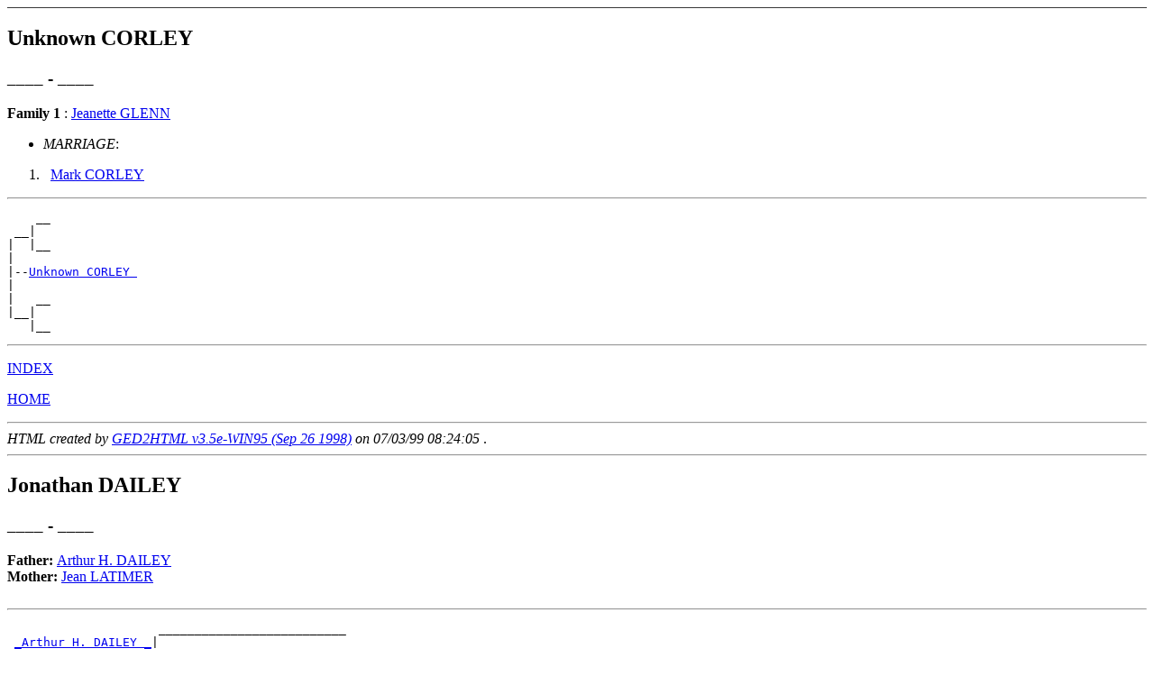

--- FILE ---
content_type: text/html
request_url: https://bluefeth.tripod.com/html/d0000/g0000097.html
body_size: 19186
content:
<!DOCTYPE HTML PUBLIC "-//W3C//DTD HTML 3.2//EN">
<HTML>
<HEAD>
<TITLE>I6413: Unknown   CORLEY  (____ - ____)
</TITLE>
<META NAME="Description" content="Unknown   CORLEY  (____ - ____)">
<META NAME="Keywords" content="Unknown   CORLEY , GED2HTML, genealogy">
<META NAME="Generator" content="GED2HTML v3.5e-WIN95 (Sep 26 1998)">
<META NAME="Date" content="07/03/99 08:24:05 ">
</HEAD>
<body><!--'"</title></head>-->

<script type="text/javascript">
//OwnerIQ
var __oiq_pct = 50;
if( __oiq_pct>=100 || Math.floor(Math.random()*100/(100-__oiq_pct)) > 0 ) {
var _oiqq = _oiqq || [];
_oiqq.push(['oiq_addPageBrand','Lycos']);
_oiqq.push(['oiq_addPageCat','Internet > Websites']);
_oiqq.push(['oiq_addPageLifecycle','Intend']);
_oiqq.push(['oiq_doTag']);
(function() {
var oiq = document.createElement('script'); oiq.type = 'text/javascript'; oiq.async = true;
oiq.src = document.location.protocol + '//px.owneriq.net/stas/s/lycosn.js';
var s = document.getElementsByTagName('script')[0]; s.parentNode.insertBefore(oiq, s);
})();
}
//Google Analytics
var _gaq = _gaq || [];
_gaq.push(['_setAccount','UA-21402695-19']);
_gaq.push(['_setDomainName','tripod.com']);
_gaq.push(['_setCustomVar',1,'member_name','bluefeth',3]);
_gaq.push(['_trackPageview']);
(function() {
var ga = document.createElement('script'); ga.type = 'text/javascript'; ga.async = true;
ga.src = ('https:' == document.location.protocol ? 'https://ssl' : 'http://www') + '.google-analytics.com/ga.js';
var s = document.getElementsByTagName('script')[0]; s.parentNode.insertBefore(ga, s);
})();
//Lycos Init
function getReferrer() {
var all= this.document.cookie;
if (all== '') return false;
var cookie_name = 'REFERRER=';
var start = all.lastIndexOf(cookie_name);
if (start == -1) return false;
start += cookie_name.length;
var end = all.indexOf(';', start);
if (end == -1) end = all.length;
return all.substring(start, end);
}
function getQuery() {
var rfr = getReferrer();
if (rfr == '') return false;
var q = extractQuery(rfr, 'yahoo.com', 'p=');
if (q) return q;
q = extractQuery(rfr, '', 'q=');
return q ? q : "";
}
function extractQuery(full, site, q_param) {
var start = full.lastIndexOf(site);
if (start == -1) return false;
start = full.lastIndexOf(q_param);
if (start == -1) return false;
start += q_param.length;
var end = full.indexOf('&', start);
if (end == -1) end = full.length;
return unescape(full.substring(start, end)).split(" ").join("+");
}
function generateHref(atag, template){
atag.href=template.replace('_MYURL_', window.location.href.replace('http://', '')).replace('_MYTITLE_','Check%20out%20this%20Tripod%20Member%20site!'); 
}
var lycos_ad = Array();
var lycos_onload_timer;
var cm_role = "live";
var cm_host = "tripod.lycos.com";
var cm_taxid = "/memberembedded";
var tripod_member_name = "bluefeth";
var tripod_member_page = "bluefeth/html/d0000/g0000097.html";
var tripod_ratings_hash = "1763217045:f84fb314ab3abde52a3b604d8022495f";

var lycos_ad_category = {"dmoz":"society\/genealogy","ontarget":"&CAT=family%20and%20lifestyles","find_what":"family tree maker"};

var lycos_ad_remote_addr = "209.202.244.9";
var lycos_ad_www_server = "www.tripod.lycos.com";
var lycos_ad_track_small = "";
var lycos_ad_track_served = "";
var lycos_search_query = getQuery();
</script>

<script type="text/javascript" src="https://scripts.lycos.com/catman/init.js"></script>

<script type='text/javascript'>
 var googletag = googletag || {};
 googletag.cmd = googletag.cmd || [];
 (function() {
   var gads = document.createElement('script');
   gads.async = true;
   gads.type = 'text/javascript';
   var useSSL = 'https:' == document.location.protocol;
   gads.src = (useSSL ? 'https:' : 'http:') +
     '//www.googletagservices.com/tag/js/gpt.js';
   var node = document.getElementsByTagName('script')[0];
   node.parentNode.insertBefore(gads, node);
 })();
</script>

<script type='text/javascript'>
 googletag.cmd.push(function() {
   googletag.defineSlot('/95963596/TRI_300X250_dfp', [300, 250], 'div-gpt-ad-1450204159126-0').addService(googletag.pubads());
   googletag.defineSlot('/95963596/TRI_above_728x90_dfp', [728, 90], 'div-gpt-ad-1450204159126-1').addService(googletag.pubads());
   googletag.defineSlot('/95963596/TRI_below_728x90_dfp', [728, 90], 'div-gpt-ad-1450204159126-2').addService(googletag.pubads());
   googletag.pubads().enableSingleRequest();
   googletag.enableServices();
 });
</script>


<script type="text/javascript"> 
(function(isV)
{
    if( !isV )
    {
        return;
    }
    var adMgr = new AdManager();
    var lycos_prod_set = adMgr.chooseProductSet();
    var slots = ["leaderboard", "leaderboard2", "toolbar_image", "toolbar_text", "smallbox", "top_promo", "footer2", "slider"];
    var adCat = this.lycos_ad_category;
    adMgr.setForcedParam('page', (adCat && adCat.dmoz) ? adCat.dmoz : 'member');
    if (this.lycos_search_query)
    {
        adMgr.setForcedParam("keyword", this.lycos_search_query);
    } 
    else if(adCat && adCat.find_what)
    {
        adMgr.setForcedParam('keyword', adCat.find_what);
    }
    
    for (var s in slots)
    {
        var slot = slots[s];
        if (adMgr.isSlotAvailable(slot))
        {
            this.lycos_ad[slot] = adMgr.getSlot(slot);
        }
    }

    adMgr.renderHeader();
    adMgr.renderFooter();
}((function() {

var w = 0, h = 0, minimumThreshold = 300;

if (top == self)
{
    return true;
}
if (typeof(window.innerWidth) == 'number' )
{
    w = window.innerWidth;
    h = window.innerHeight;
}
else if (document.documentElement && (document.documentElement.clientWidth || document.documentElement.clientHeight))
{
    w = document.documentElement.clientWidth;
    h = document.documentElement.clientHeight;
}
else if (document.body && (document.body.clientWidth || document.body.clientHeight))
{
    w = document.body.clientWidth;
    h = document.body.clientHeight;
}
return ((w > minimumThreshold) && (h > minimumThreshold));
}())));




window.onload = function()
{
    var f = document.getElementById("FooterAd");
    var b = document.getElementsByTagName("body")[0];
    b.appendChild(f);
    f.style.display = "block";
    document.getElementById('lycosFooterAdiFrame').src = '/adm/ad/footerAd.iframe.html';
    


    
    // DOM Inj Ad
    (function(isTrellix)
    {
        var e = document.createElement('iframe');
        e.style.border = '0';
        e.style.margin = 0;
        e.style.display = 'block';
        e.style.cssFloat = 'right';
        e.style.height = '254px';
        e.style.overflow = 'hidden';
        e.style.padding = 0;
        e.style.width = '300px';


        var isBlokedByDomain = function( href )
        {
            var blockedDomains = [
                "ananyaporn13000.tripod.com",
                "xxxpornxxx.tripod.com"
            ];
            var flag = false;
            
            for( var i=0; i<blockedDomains.length; i++ )
            {
                if( href.search( blockedDomains[ i ] ) >= 0 )
                {
                    flag = true;
                }
            }
            return flag;
        }

        var getMetaContent = function( metaName )
        {
            var metas = document.getElementsByTagName('meta');
            for (i=0; i<metas.length; i++)
            { 
                if( metas[i].getAttribute("name") == metaName )
                { 
                    return metas[i].getAttribute("content"); 
                } 
            }
            return false;
        }
        
        var getCommentNodes = function(regexPattern)
        {
            var nodes = {};
            var nodesA = [];
            var preferredNodesList = ['a', 'c', 'b'];
        
            (function getNodesThatHaveComments(n, pattern)
            {
                if (n.hasChildNodes())
                {
                    if (n.tagName === 'IFRAME')
                    {
                        return false;
                    }
                    for (var i = 0; i < n.childNodes.length; i++)
                    {
                        if ((n.childNodes[i].nodeType === 8) && (pattern.test(n.childNodes[i].nodeValue)))
                        {
                            var areaName = pattern.exec(n.childNodes[i].nodeValue)[1];
                            nodes[areaName] = n;
                        }
                        else if (n.childNodes[i].nodeType === 1)
                        {
                            getNodesThatHaveComments(n.childNodes[i], pattern);
                        }
                    }
                }
            }(document.body, regexPattern));

            for (var i in preferredNodesList)
            {
                if (nodes[preferredNodesList[i]])
                {
                    if( isTrellix && nodes[preferredNodesList[i]].parentNode.parentNode.parentNode.parentNode )
                    {
                        nodesA.push(nodes[preferredNodesList[i]].parentNode.parentNode.parentNode.parentNode);
                    }
                    else
                    {
                        nodesA.push( nodes[preferredNodesList[i]] );
                    }
                }
            }
            return nodesA;
        }
        
        
        var properNode = null;
        var areaNodes = getCommentNodes( new RegExp( '^area Type="area_(\\w+)"' ) );

        for (var i = 0; i < areaNodes.length; i++)
        {
            var a = parseInt(getComputedStyle(areaNodes[i]).width);
            if ((a >= 300) && (a <= 400))
            {
                properNode = areaNodes[i];
                break;
            }
        }


        var propertyName = getMetaContent("property") || false;
        if( isTrellix && (properNode) )
        {
            e.src = '/adm/ad/injectAd.iframe.html';
            properNode.insertBefore(e, properNode.firstChild);
        }
        else if( isTrellix && !( properNode ) ) // Slap the ad eventhought there is no alocated slot
        {
            e.src = '/adm/ad/injectAd.iframe.html';
            e.style.cssFloat = 'none';
            var cdiv = document.createElement('div');
            cdiv.style = "width:300px;margin:10px auto;";
            cdiv.appendChild( e );
            b.insertBefore(cdiv, b.lastChild);
        }
        else if( !isBlokedByDomain( location.href ) )
        {
            var injF = document.createElement('iframe');
            injF.style.border = '0';
            injF.style.margin = 0;
            injF.style.display = 'block';
            injF.style.cssFloat = 'none';
            injF.style.height = '254px';
            injF.style.overflow = 'hidden';
            injF.style.padding = 0;
            injF.style.width = '300px';
            injF.src = '/adm/ad/injectAd.iframe.html';

            if( b && ( !isTrellix || ( typeof isTrellix == "undefined" ) ) ) // All other tripod props
            {
                var cdiv = document.createElement('div');
                cdiv.style = "width:300px;margin:10px auto;";
                cdiv.appendChild( injF );
                b.insertBefore(cdiv, b.lastChild);
            } 
        }
  }( document.isTrellix ));
}

</script>

<div id="tb_container" style="background:#DFDCCF; border-bottom:1px solid #393939; position:relative; z-index:999999999!important">
<!--form name="search" onSubmit="return searchit()" id='header_search' >
<input type="text" placeholder="Search" size=30 name="search2" value="">
<input type="button" value="Go!" onClick="searchit()">
</form>
<style>
form#header_search {
    width: 916px;
    margin: 0 auto 8px;
    position: relative;
}


form#header_search input {
    height: 40px;
    font-size: 14px;
    line-height: 40px;
    padding: 0 8px;
    box-sizing: border-box;
    background: #F4F2E9;
    border: 1px solid #BBB8B8;
    transition: background-color 300ms ease-out,
                color 300ms ease;
}

form#header_search input[type="text"] {
    width: 100%;
}
form#header_search input[type="text"]:focus {
    border-color: #A2D054;
    background-color: #fff;
    box-shadow: 0 0px 12px -4px #A2D054;
}



form#header_search input[type="button"] {
    position: absolute;
    top: 1px;
    right: 1px;
    opacity: 1;
    background: #DFDCCF;
    color: #463734;
    width: 125px;
    cursor: pointer;
    height: 38px;
    border: none;
}
form#header_search input[type="text"]:focus ~ input[type='button']:hover,
form#header_search input[type='button']:hover {
    background-color: #A5CE56;
    color: #fff;
}
form#header_search input[type="text"]:focus ~ input[type='button'] {
    background-color: #52AEDF;
    color: #fff;
}

</style>

<script>
function searchit(){
    
    // determine environment 
    var search_env 
    if (lycos_ad_www_server.indexOf(".pd.") > -1) {
       search_env = 'http://search51.pd.lycos.com/a/';
    } else if (lycos_ad_www_server.indexOf(".qa.") > -1) {
       search_env = 'http://search51.qa.lycos.com/a/';
    } else {
       search_env = 'http://search51.lycos.com/a/';
    }

var search_term = encodeURIComponent(document.search.search2.value)
var search_url = search_env+search_term;
window.open(search_url);

return false
}
</script-->
<style>
    .adCenterClass{margin:0 auto}
</style>
<div id="tb_ad" class="adCenterClass" style="display:block!important; overflow:hidden; width:916px;">

<div id="ad_container" style="display:block!important; float:left; width:728px ">
<script type="text/javascript">
if (typeof lycos_ad !== "undefined" && "leaderboard" in lycos_ad) {
  document.write(lycos_ad['leaderboard']);
}
</script>
</div>
</div>
</div>
<script type="text/javascript">
if (typeof lycos_ad !== "undefined" && "slider" in lycos_ad) {
  document.write(lycos_ad['slider']);
}
</script> <!-- added 7/22 -->
<div id="FooterAd" style="background:#DFDCCF; border-top:1px solid #393939; clear:both; display:none; width:100%!important; position:relative; z-index:999999!important; height:90px!important"> 
<div class="adCenterClass" style="display:block!important; overflow:hidden; width:916px;">
<div id="footerAd_container" style="display:block!important; float:left; width:728px">
<iframe id="lycosFooterAdiFrame" style="border:0; display:block; float:left; height:96px; overflow:hidden; padding:0; width:750px"></iframe>
</div>
</div>
</div>


<H2><A NAME="I6413"></A>Unknown   CORLEY </H2>
<H3>____ - ____</H3>
<B>Family 1</b>
: <A HREF="../d0010/g0000096.html#I6412">Jeanette   GLENN </A>
<UL>
<LI><EM>MARRIAGE</EM>: 
</UL>
<OL>
<LI> <TT>&nbsp;</TT><A HREF="../d0001/g0000097.html#I6414">Mark   CORLEY </A>
</OL>
<HR>
<PRE>
    __
 __|
|  |__
|
|--<A HREF="../d0000/g0000097.html#I6413">Unknown CORLEY </A>
|
|   __
|__|
   |__
</PRE>
<HR>
<P><A HREF="../persons.html">INDEX</A></P>
<P><A HREF="http://www.members.tripod.com/bluefeth/index.html">HOME</A></P>
<HR>
<EM>HTML created by <A HREF="http://www.gendex.com/ged2html/">GED2HTML v3.5e-WIN95 (Sep 26 1998)</A> on 07/03/99 08:24:05 </EM>.  
<HR>
<H2><A NAME="I3821"></A>Jonathan   DAILEY </H2>
<H3>____ - ____</H3>
<B>Father: </b> <A HREF="../d0003/g0000020.html#I3816">Arthur H.  DAILEY </A><BR>
<B>Mother: </b> <A HREF="../d0002/g0000020.html#I3815">Jean   LATIMER </A><BR>
<BR>
<HR>
<PRE>
                     __________________________
 <A HREF="../d0003/g0000020.html#I3816">_Arthur H. DAILEY _</A>|
|                   |__________________________
|
|--<A HREF="../d0000/g0000097.html#I3821">Jonathan DAILEY </A>
|
|                    <A HREF="../d0001/g0000020.html#I3814">_Thomas Jonathan LATIMER _</A>
|<A HREF="../d0002/g0000020.html#I3815">_Jean LATIMER _____</A>|
                    |<A HREF="../d0000/g0000020.html#I3813">_Carrie Leslie PEPPER ____</A>+
</PRE>
<HR>
<P><A HREF="../persons.html">INDEX</A></P>
<P><A HREF="http://www.members.tripod.com/bluefeth/index.html">HOME</A></P>
<HR>
<EM>HTML created by <A HREF="http://www.gendex.com/ged2html/">GED2HTML v3.5e-WIN95 (Sep 26 1998)</A> on 07/03/99 08:24:05 </EM>.  
<HR>
<H2><A NAME="I3245"></A>Wade   HOLT </H2>
<H3>ABT. 1870 - ____</H3>
<UL>
<LI><EM>BIRTH</EM>: ABT. 1870, TN
</UL>
<B>Father: </b> <A HREF="../d0000/g0000024.html#I2513">James   HOLT </A><BR>
<B>Mother: </b> <A HREF="../d0010/g0000023.html#I2512">Elizabeth A. (Lizzie) SMITH </A><BR>
<BR>
<B>Family 1</b>
: <A HREF="../d0001/g0000097.html#I3246">Martha   UNKNOWN </A>
<UL>
<LI><EM>MARRIAGE</EM>: 
</UL>
<BR>
<HR>
<PRE>
                                <A HREF="../d0006/g0000071.html#I2947">_Edward HOLT ___________</A>
 <A HREF="../d0000/g0000024.html#I2513">_James HOLT __________________</A>|
|                              |<A HREF="../d0007/g0000071.html#I2948">_Mary (Polly) DRISKILL _</A>
|
|--<A HREF="../d0000/g0000097.html#I3245">Wade HOLT </A>
|
|                               <A HREF="../d0002/g0000020.html#I3239">_John SMITH ____________</A>
|<A HREF="../d0010/g0000023.html#I2512">_Elizabeth A. (Lizzie) SMITH _</A>|
                               |<A HREF="../d0001/g0000020.html#I3238">_Mary UNKNOWN __________</A>
</PRE>
<HR>
<P><A HREF="../persons.html">INDEX</A></P>
<P><A HREF="http://www.members.tripod.com/bluefeth/index.html">HOME</A></P>
<HR>
<EM>HTML created by <A HREF="http://www.gendex.com/ged2html/">GED2HTML v3.5e-WIN95 (Sep 26 1998)</A> on 07/03/99 08:24:05 </EM>.  
<HR>
<H2><A NAME="I9755"></A>James Collins  JOHNSON </H2>
<H3>7 May 1912 - Jan 1987</H3>
<UL>
<LI><EM>BIRTH</EM>: 7 May 1912, Fort Worth, Tarrant County, TX
<LI><EM>DEATH</EM>: Jan 1987, Dallas, Dallas County, TX
</UL>
<B>Family 1</b>
: <A HREF="../d0009/g0000096.html#I9753">Marjorie Lucille  HICKMAN </A>
<UL>
<LI><EM>MARRIAGE</EM>: 6 Nov 1937, Fort Worth, Tarrant County, TX
</UL>
<OL>
<LI> <TT>+</TT><A HREF="../d0001/g0000097.html#I9756">Jesse Dudley  JOHNSON </A>
<LI> <TT>&nbsp;</TT><A HREF="../d0008/g0000073.html#I9760">Natilee Lucille  JOHNSON </A>
<LI> <TT>+</TT><A HREF="../d0010/g0000073.html#I9762">Samuel Franklin  JOHNSON </A>
<LI> <TT>+</TT><A HREF="../d0003/g0000074.html#I9766">Theodore Earl  JOHNSON </A>
<LI> <TT>+</TT><A HREF="../d0002/g0000093.html#I9771">Sharon Ann  JOHNSON </A>
</OL>
<HR>
<PRE>
    __
 __|
|  |__
|
|--<A HREF="../d0000/g0000097.html#I9755">James Collins JOHNSON </A>
|
|   __
|__|
   |__
</PRE>
<HR>
<P><A HREF="../persons.html">INDEX</A></P>
<P><A HREF="http://www.members.tripod.com/bluefeth/index.html">HOME</A></P>
<HR>
<EM>HTML created by <A HREF="http://www.gendex.com/ged2html/">GED2HTML v3.5e-WIN95 (Sep 26 1998)</A> on 07/03/99 08:24:05 </EM>.  
<HR>
<H2><A NAME="I6587">Bobby James  MCWILLIAMS </A></H2>
<P>
<A NAME="1990">[<B>1990</b>]</A>
This person is presumed living.
<P>
<P><A HREF="../persons.html">
INDEX</A></P>
<H2><A NAME="I1939">Lawrence   MOORE </A></H2>
<P>
<A NAME="712">[<B>712</b>]</A>
This person is presumed living.
<P>
<P><A HREF="../persons.html">
INDEX</A></P>
<H2><A NAME="I9179">Willard D.  WILLIAMSON </A></H2>
<P>
<A NAME="3029">[<B>3029</b>]</A>
This person is presumed living.
<P>
<P><A HREF="../persons.html">
INDEX</A></P>
</body>
</HTML>
